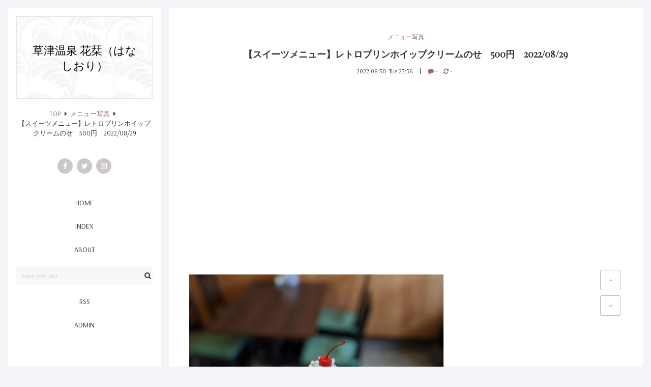

--- FILE ---
content_type: text/html; charset=utf-8
request_url: https://hanashiori2017.jp/blog-entry-5840.html
body_size: 16112
content:
<!DOCTYPE html>
<html lang="ja">
<head prefix="og: http://ogp.me/ns# fb: http://ogp.me/ns/fb# article: http://ogp.me/ns/article#">
  <meta charset="utf-8">
  <!--[if IE]><meta http-equiv="X-UA-Compatible" content="IE=edge"><![endif]-->
  <meta name="viewport" content="width=device-width, initial-scale=1.0, user-scalable=yes">
  <meta name="format-detection" content="telephone=no">
  <meta name="apple-mobile-web-app-capable" content="yes">
  <meta name="author" content="花栞（はなしおり）">
  <meta property="fb:app_id" content="290292324472569">
      <title>【スイーツメニュー】レトロプリンホイップクリームのせ　500円　2022/08/29 - メニュー写真</title>
  <meta name="description" content="・レトロプリンホイップクリームのせ500円アイスクリームのせは100円増しとなります&nbsp;&nbsp;昨日もプリン出まくりで&nbsp;急いで仕込みをしました🍮&nbsp;&nbsp;今日も開店から忙しかったです&nbsp;&nbsp;涼しくて肌寒いくらいだし&nbsp;いよいよ今年の夏も終わりですかね🎐&nbsp;&nbsp;今年の夏も沢山のお客様に来店して頂き大忙しでした🙇‍♂&nbsp;&nbsp;ありがとうございました😊        この投稿をInstagramで見る            ...">
  <link rel="canonical" href="https://hanashiori2017.jp/blog-entry-5840.html">
                
  <link rel="stylesheet" href="https://blog-imgs-107.fc2.com/h/a/n/hanashiori2017/css/4dd62.css" media="all">
  <link rel="stylesheet" href="https://maxcdn.bootstrapcdn.com/font-awesome/4.7.0/css/font-awesome.min.css">
  <link rel="stylesheet" href="https://fonts.googleapis.com/css?family=Arsenal%7CPlayfair+Display">
  <link rel="alternate" type="application/rss+xml" href="https://hanashiori2017.jp/?xml" title="RSS">

    <script>function nw(n,e,a,w){var t=new Date,s=24,c=new Date(n,e-1,a,w);36e5*s>t-c&&document.write('<span class="new">NEW</span>')}</script>
  <meta property="og:type" content="article">
<meta property="og:url" content="https://hanashiori2017.jp/blog-entry-5840.html">
<meta property="og:title" content="【スイーツメニュー】レトロプリンホイップクリームのせ　500円　2022/08/29">
<meta property="og:description" content="・レトロプリンホイップクリームのせ500円アイスクリームのせは100円増しとなります&nbsp;&nbsp;昨日もプリン出まくりで&nbsp;急いで仕込みをしました🍮&nbsp;&nbsp;今日も開店から忙しかったです&nbsp;&nbsp;涼しくて肌寒いくらいだし&nbsp;いよいよ今年の夏も終わりですかね🎐&nbsp;&nbsp;今年の夏も沢山のお客様に来店して頂き大忙しでした🙇‍♂&nbsp;&nbsp;ありがとうございました😊        この投稿をInstagramで見る            ...">
<meta property="og:image" content="https://blog-imgs-148.fc2.com/h/a/n/hanashiori2017/20220830235228a53.jpg">
</head>

<body>
<!-- アクセス解析はここから -->

<!-- ここの間 -->
  <div class="mobile-toggle" aria-hidden="true">
    <span></span>
    <span></span>
    <span></span>
  </div>

  <div id="wrapper">
    <div id="main-container" class="cf">
      <!-- ヘッダーここから -->
      <header id="header-banner">
        <div id="blog-name-container" class="cf">
          <div id="blog-title">
            <a href="https://hanashiori2017.jp/">草津温泉 花栞（はなしおり）</a>
          </div>
                    <!-- パンくずリスト -->
                    <ol id="breadcrumbs">
            <li><a href="https://hanashiori2017.jp/" title="TOPページへ">TOP</a><i class="fa fa-caret-right" aria-hidden="true"></i>
            <li><a href="/blog-category-25.html">メニュー写真</a><i class="fa fa-caret-right" aria-hidden="true"></i>
            <li>【スイーツメニュー】レトロプリンホイップクリームのせ　500円　2022/08/29          </ol>
                                                                                <!-- パンくずリストここまで -->
        </div>
        <!-- ヘッダーSNSここから -->
        <ul id="header-sns-ul">
          <li><a href="https://www.facebook.com/hanashiori2017/" target="_blank" class="c-facebook"><i class="fa fa-facebook" aria-hidden="true"></i></a><!-- 注)リンク不要な方この一行削除 リンクする方は#を消去してアドレス入力 -->
          <li><a href="https://twitter.com/hanashiori2017" target="_blank" class="c-twitter"><i class="fa fa-twitter" aria-hidden="true"></i></a>
          <li><a href="https://www.instagram.com/hanashiori2017/" target="_blank" class="c-instagram"><i class="fa fa-instagram" aria-hidden="true"></i></a>
          
        </ul>
        <!-- ヘッダーSNSここまで -->
        <!-- グローバルナビゲーションここから -->
        <nav>
          <div class="mobile-menu"><span>MENU</span></div>
          <ul id="navigation-ul">
            <li><a href="https://hanashiori2017.jp/">HOME</a>
            <li><a href="https://hanashiori2017.jp/archives.html">INDEX</a>
            <li><a href="#">ABOUT</a><!-- 注)予備リンク不要の方ここから削除 -->
            <li id="site-search">
              <form action="https://hanashiori2017.jp/blog-entry-5840.html" method="get">
                <input id="site-search-input" type="search" name="q" placeholder="Enter your text" value="">
              </form>
            <!-- <li class="pc-hide"><a href="https://hanashiori2017.jp/?sp">MOBILE</a>注)スマホ版誘導ボタン必要な方コメント削除 -->
            <li class="sp-hide"><a href="https://hanashiori2017.jp/?xml" target="_blank">RSS</a>
            <li><a href="https://admin.blog.fc2.com/control.php">ADMIN</a>
          </ul>
        </nav>
        <!-- グローバルナビゲーションここまで -->
      </header>
      <!-- ヘッダーここまで -->
      <main id="primary">
        <div id="main">
          <div id="main-fit-wrapper">

            <!-- トップページここから -->
                        <!-- トップページここまで -->

            <!-- 個別記事ここから -->
                        <article class="main-body">
              <header id="entry-header">
                <div class="entry-category">
                  <a href="/blog-category-25.html">メニュー写真</a>
                </div>
                <h1 id="entry-title">
                  【スイーツメニュー】レトロプリンホイップクリームのせ　500円　2022/08/29                  <script>nw('2022','08','30','23')</script>
                </h1>
                <time id="entry-datetime" datetime="2022-08-30T23:56:59+09:00">
                  2022&nbsp;08&nbsp;30&nbsp;&nbsp;Tue&nbsp;23:56                </time>
                <ul id="entry-cm-and-tb-ul">
                  <li><a href="#community"><i class="fa fa-comment" aria-hidden="true"></i>&nbsp;-</a>
                  <li><a href="#trackback"><i class="fa fa-refresh" aria-hidden="true"></i>&nbsp;-</a>
                </ul>
              </header>
              <div id="inner-contents">
                <div><br></div><script async="" src="//pagead2.googlesyndication.com/pagead/js/adsbygoogle.js"></script>
<!-- 花栞記事下 -->
<ins class="adsbygoogle" style="display:block" data-ad-client="ca-pub-3948067580726825" data-ad-slot="7458633683" data-ad-format="auto"></ins>
<script>
(adsbygoogle = window.adsbygoogle || []).push({});
</script><div><br></div><div><br></div><div><a href="https://hanashiori2017.jp/img/20220830235228a53.jpg/" target="_blank"><img src="https://blog-imgs-148.fc2.com/h/a/n/hanashiori2017/20220830235228a53s.jpg" alt="20220829草津温泉カフェ花栞（はなしおり）レトロプリンホイップクリームのせ" border="0"></a><br></div><div><br></div><div>・レトロプリンホイップクリームのせ</div><div>500円</div><div><br></div><div>アイスクリームのせは100円増しとなります&nbsp;&nbsp;</div><div><br></div><div>昨日もプリン出まくりで&nbsp;</div><div>急いで仕込みをしました🍮&nbsp;&nbsp;</div><div><br></div><div>今日も開店から忙しかったです&nbsp;&nbsp;</div><div><br></div><div>涼しくて肌寒いくらいだし&nbsp;</div><div>いよいよ今年の夏も終わりですかね🎐&nbsp;&nbsp;</div><div><br></div><div>今年の夏も沢山のお客様に来店して頂き大忙しでした🙇‍♂&nbsp;&nbsp;</div><div><br></div><div>ありがとうございました😊<br></div><div><br></div><div><hr id="null"><br></div><div><blockquote class="instagram-media" data-instgrm-captioned="" data-instgrm-permalink="https://www.instagram.com/p/Ch1nLFlvd7p/?utm_source=ig_embed&amp;utm_campaign=loading" data-instgrm-version="14" style=" background:#FFF; border:0; border-radius:3px; box-shadow:0 0 1px 0 rgba(0,0,0,0.5),0 1px 10px 0 rgba(0,0,0,0.15); margin: 1px; max-width:540px; min-width:326px; padding:0; width:99.375%; width:-webkit-calc(100% - 2px); width:calc(100% - 2px);"><div style="padding:16px;"> <a href="https://www.instagram.com/p/Ch1nLFlvd7p/?utm_source=ig_embed&amp;utm_campaign=loading" style=" background:#FFFFFF; line-height:0; padding:0 0; text-align:center; text-decoration:none; width:100%;" target="_blank"> <div style=" display: flex; flex-direction: row; align-items: center;"> <div style="background-color: #F4F4F4; border-radius: 50%; flex-grow: 0; height: 40px; margin-right: 14px; width: 40px;"></div> <div style="display: flex; flex-direction: column; flex-grow: 1; justify-content: center;"> <div style=" background-color: #F4F4F4; border-radius: 4px; flex-grow: 0; height: 14px; margin-bottom: 6px; width: 100px;"></div> <div style=" background-color: #F4F4F4; border-radius: 4px; flex-grow: 0; height: 14px; width: 60px;"></div></div></div><div style="padding: 19% 0;"></div> <div style="display:block; height:50px; margin:0 auto 12px; width:50px;"><svg width="50px" height="50px" viewBox="0 0 60 60" version="1.1" xmlns="https://www.w3.org/2000/svg" xmlns:xlink="https://www.w3.org/1999/xlink"><g stroke="none" stroke-width="1" fill="none" fill-rule="evenodd"><g transform="translate(-511.000000, -20.000000)" fill="#000000"><g><path d="M556.869,30.41 C554.814,30.41 553.148,32.076 553.148,34.131 C553.148,36.186 554.814,37.852 556.869,37.852 C558.924,37.852 560.59,36.186 560.59,34.131 C560.59,32.076 558.924,30.41 556.869,30.41 M541,60.657 C535.114,60.657 530.342,55.887 530.342,50 C530.342,44.114 535.114,39.342 541,39.342 C546.887,39.342 551.658,44.114 551.658,50 C551.658,55.887 546.887,60.657 541,60.657 M541,33.886 C532.1,33.886 524.886,41.1 524.886,50 C524.886,58.899 532.1,66.113 541,66.113 C549.9,66.113 557.115,58.899 557.115,50 C557.115,41.1 549.9,33.886 541,33.886 M565.378,62.101 C565.244,65.022 564.756,66.606 564.346,67.663 C563.803,69.06 563.154,70.057 562.106,71.106 C561.058,72.155 560.06,72.803 558.662,73.347 C557.607,73.757 556.021,74.244 553.102,74.378 C549.944,74.521 548.997,74.552 541,74.552 C533.003,74.552 532.056,74.521 528.898,74.378 C525.979,74.244 524.393,73.757 523.338,73.347 C521.94,72.803 520.942,72.155 519.894,71.106 C518.846,70.057 518.197,69.06 517.654,67.663 C517.244,66.606 516.755,65.022 516.623,62.101 C516.479,58.943 516.448,57.996 516.448,50 C516.448,42.003 516.479,41.056 516.623,37.899 C516.755,34.978 517.244,33.391 517.654,32.338 C518.197,30.938 518.846,29.942 519.894,28.894 C520.942,27.846 521.94,27.196 523.338,26.654 C524.393,26.244 525.979,25.756 528.898,25.623 C532.057,25.479 533.004,25.448 541,25.448 C548.997,25.448 549.943,25.479 553.102,25.623 C556.021,25.756 557.607,26.244 558.662,26.654 C560.06,27.196 561.058,27.846 562.106,28.894 C563.154,29.942 563.803,30.938 564.346,32.338 C564.756,33.391 565.244,34.978 565.378,37.899 C565.522,41.056 565.552,42.003 565.552,50 C565.552,57.996 565.522,58.943 565.378,62.101 M570.82,37.631 C570.674,34.438 570.167,32.258 569.425,30.349 C568.659,28.377 567.633,26.702 565.965,25.035 C564.297,23.368 562.623,22.342 560.652,21.575 C558.743,20.834 556.562,20.326 553.369,20.18 C550.169,20.033 549.148,20 541,20 C532.853,20 531.831,20.033 528.631,20.18 C525.438,20.326 523.257,20.834 521.349,21.575 C519.376,22.342 517.703,23.368 516.035,25.035 C514.368,26.702 513.342,28.377 512.574,30.349 C511.834,32.258 511.326,34.438 511.181,37.631 C511.035,40.831 511,41.851 511,50 C511,58.147 511.035,59.17 511.181,62.369 C511.326,65.562 511.834,67.743 512.574,69.651 C513.342,71.625 514.368,73.296 516.035,74.965 C517.703,76.634 519.376,77.658 521.349,78.425 C523.257,79.167 525.438,79.673 528.631,79.82 C531.831,79.965 532.853,80.001 541,80.001 C549.148,80.001 550.169,79.965 553.369,79.82 C556.562,79.673 558.743,79.167 560.652,78.425 C562.623,77.658 564.297,76.634 565.965,74.965 C567.633,73.296 568.659,71.625 569.425,69.651 C570.167,67.743 570.674,65.562 570.82,62.369 C570.966,59.17 571,58.147 571,50 C571,41.851 570.966,40.831 570.82,37.631"></path></g></g></g></svg></div><div style="padding-top: 8px;"> <div style=" color:#3897f0; font-family:Arial,sans-serif; font-size:14px; font-style:normal; font-weight:550; line-height:18px;">この投稿をInstagramで見る</div></div><div style="padding: 12.5% 0;"></div> <div style="display: flex; flex-direction: row; margin-bottom: 14px; align-items: center;"><div> <div style="background-color: #F4F4F4; border-radius: 50%; height: 12.5px; width: 12.5px; transform: translateX(0px) translateY(7px);"></div> <div style="background-color: #F4F4F4; height: 12.5px; transform: rotate(-45deg) translateX(3px) translateY(1px); width: 12.5px; flex-grow: 0; margin-right: 14px; margin-left: 2px;"></div> <div style="background-color: #F4F4F4; border-radius: 50%; height: 12.5px; width: 12.5px; transform: translateX(9px) translateY(-18px);"></div></div><div style="margin-left: 8px;"> <div style=" background-color: #F4F4F4; border-radius: 50%; flex-grow: 0; height: 20px; width: 20px;"></div> <div style=" width: 0; height: 0; border-top: 2px solid transparent; border-left: 6px solid #f4f4f4; border-bottom: 2px solid transparent; transform: translateX(16px) translateY(-4px) rotate(30deg)"></div></div><div style="margin-left: auto;"> <div style=" width: 0px; border-top: 8px solid #F4F4F4; border-right: 8px solid transparent; transform: translateY(16px);"></div> <div style=" background-color: #F4F4F4; flex-grow: 0; height: 12px; width: 16px; transform: translateY(-4px);"></div> <div style=" width: 0; height: 0; border-top: 8px solid #F4F4F4; border-left: 8px solid transparent; transform: translateY(-4px) translateX(8px);"></div></div></div> <div style="display: flex; flex-direction: column; flex-grow: 1; justify-content: center; margin-bottom: 24px;"> <div style=" background-color: #F4F4F4; border-radius: 4px; flex-grow: 0; height: 14px; margin-bottom: 6px; width: 224px;"></div> <div style=" background-color: #F4F4F4; border-radius: 4px; flex-grow: 0; height: 14px; width: 144px;"></div></div></a><p style=" color:#c9c8cd; font-family:Arial,sans-serif; font-size:14px; line-height:17px; margin-bottom:0; margin-top:8px; overflow:hidden; padding:8px 0 7px; text-align:center; text-overflow:ellipsis; white-space:nowrap;"><a href="https://www.instagram.com/p/Ch1nLFlvd7p/?utm_source=ig_embed&amp;utm_campaign=loading" style=" color:#c9c8cd; font-family:Arial,sans-serif; font-size:14px; font-style:normal; font-weight:normal; line-height:17px; text-decoration:none;" target="_blank">草津温泉　花栞（はなしおり）(@hanashiori2017)がシェアした投稿</a></p></div></blockquote> <script async="" src="//www.instagram.com/embed.js"></script></div><div><br></div><div><hr id="null"></div><div><br></div><div>花栞（はなしおり）<br></div><div><div>377-1711　群馬県吾妻郡草津町草津454-43</div></div><div><div><div>0279-88-9105</div><div>営業時間　10:00～18:00（17:30ラストオーダー）</div><div>定休日　水曜日、第4火曜日</div><div>宿泊予約　<a href="https://hanashiori2017.rwiths.net/r-withs/tfs0010a.do" title="https://hanashiori2017.rwiths.net/r-withs/tfs0010a.do" target="_blank"><a href="https://hanashiori2017.rwiths.net/r-withs/tfs0010a.do" target="_blank">https://hanashiori2017.rwiths.net/r-withs/tfs0010a.do</a></a></div><div>ホームページ　<a href="http://hanashiori2017.jp/" title="http://hanashiori2017.jp/" target="_blank"><a href="http://hanashiori2017.jp/" target="_blank">http://hanashiori2017.jp/</a></a></div><div>インスタグラム　<a href="https://www.instagram.com/hanashiori2017/" title="https://www.instagram.com/hanashiori2017/" target="_blank"><a href="https://www.instagram.com/hanashiori2017/" target="_blank">https://www.instagram.com/hanashiori2017/</a></a></div><div>フェイスブックページ　<a href="https://www.facebook.com/hanashiori2017/" title="https://www.facebook.com/hanashiori2017/" target="_blank"><a href="https://www.facebook.com/hanashiori2017/" target="_blank">https://www.facebook.com/hanashiori2017/</a></a></div><div><br></div><div><iframe src="https://www.google.com/maps/embed?pb=!1m18!1m12!1m3!1d3202.276020534136!2d138.59006531458812!3d36.619742085538!2m3!1f0!2f0!3f0!3m2!1i1024!2i768!4f13.1!3m3!1m2!1s0x601de7acb4737121%3A0xff92d9c150ca7015!2z6Iqx5qCe77yI44Gv44Gq44GX44GK44KK77yJ!5e0!3m2!1sja!2sjp!4v1534487850027" width="600" height="450" frameborder="0" style="border:0" allowfullscreen=""></iframe></div><div><br></div><div><hr id="null"><br></div></div><script async="" src="//pagead2.googlesyndication.com/pagead/js/adsbygoogle.js"></script>
<!-- 花栞記事下 -->
<ins class="adsbygoogle" style="display:block" data-ad-client="ca-pub-3948067580726825" data-ad-slot="7458633683" data-ad-format="auto"></ins>
<script>
(adsbygoogle = window.adsbygoogle || []).push({});
</script><div><br></div></div><div class="fc2_footer" style="text-align:left;vertical-align:middle;height:auto;">

<div class="fc2button-twitter" style="vertical-align:top;border:none;margin-right:2px;display:inline-block;*display:inline;">
<a href="https://twitter.com/share" class="twitter-share-button" data-url="https://hanashiori2017.jp/blog-entry-5840.html" data-text="【スイーツメニュー】レトロプリンホイップクリームのせ　500円　2022/08/29" data-size="" data-lang="ja">Tweet</a>
<script type="text/javascript" charset="utf-8" src="https://platform.twitter.com/widgets.js"></script>
</div><div class="fc2button-facebook" style="vertical-align:top;border:none;display:inline-block;*display:inline;*margin-right:5px;">
<iframe src="https://www.facebook.com/plugins/like.php?href=https%3A%2F%2Fhanashiori2017.jp%2Fblog-entry-5840.html&amp;layout=button_count&amp;width=180&amp;share=1&amp;action=like&amp;height=21&amp;locale=ja_JP&amp;appId=" width="180" height="21" style="border:none; overflow:hidden;" scrolling="no" frameborder="0" allowfullscreen="true" allow="autoplay; clipboard-write; encrypted-media; picture-in-picture; web-share"></iframe>
</div>
<div class="fc2button-line" style="vertical-align:top;border:none;margin-right:1em;display:none;">
<div class="line-it-button" data-lang="ja" data-type="share-a" data-url="https://hanashiori2017.jp/blog-entry-5840.html" style="display: none;"></div>
<script src="https://d.line-scdn.net/r/web/social-plugin/js/thirdparty/loader.min.js" async="async" defer="defer"></script>
</div>
</div>


<script type="text/javascript">
(function(d){
var link = d.getElementById("fc2relate_entry_thumbnail_css");
if (!link) {
var elm = d.createElement("link");
elm.href = "//static.fc2.com/css/blog/view/blogpc_relate_entry_thumbnail.css?160607a5";
elm.rel = "stylesheet";
elm.id = "fc2relate_entry_thumbnail_css";
var s0 = document.getElementsByTagName('link')[0];
s0.parentNode.insertBefore(elm, s0);
/*
var head = d.getElementsByTagNames("head");
head[0].appendChild(elm);
*/
}
})(document);
</script>

<dl id="fc2relate_entry_thumbnail_area" class="relate_dl fc2relate_entry_thumbnail_on">
	<dt class="relate_dt">関連記事</dt>
	<dd class="relate_dd">
		<ul class="relate_ul">
												<li class="relate_li">

						<span class="relate_entry_thumbnail">
							<a href="/blog-entry-7986.html">
																	<img src="https://blogthumbnail.fc2.com/r72/170/h/a/n/hanashiori2017/202601252220166b2.jpg" />															</a>
						</span>

						<span class="relate_entry_title">
							<a href="/blog-entry-7986.html" class="relate_entry_title_text">
								【フードメニュー】焼きチーズステーキ丼　1000円　2026/01/25							</a>
													</span>
					</li>
																<li class="relate_li">

						<span class="relate_entry_thumbnail">
							<a href="/blog-entry-7983.html">
																	<img src="https://blogthumbnail.fc2.com/r72/170/h/a/n/hanashiori2017/202601202217272a5.jpg" />															</a>
						</span>

						<span class="relate_entry_title">
							<a href="/blog-entry-7983.html" class="relate_entry_title_text">
								【フードメニュー】パングラタン　1000円							</a>
													</span>
					</li>
																<li class="relate_li">

						<span class="relate_entry_thumbnail">
							<a href="/blog-entry-7980.html">
																	<img src="https://blogthumbnail.fc2.com/r72/170/h/a/n/hanashiori2017/20260117200621352.jpg" />															</a>
						</span>

						<span class="relate_entry_title">
							<a href="/blog-entry-7980.html" class="relate_entry_title_text">
								【スイーツ・ドリンクメニュー】チョコバナナパフェ、レトロプリンアイスのせ　各600円、ブレンドコーヒー　400円　2026/01/16							</a>
													</span>
					</li>
																<li class="relate_li">

						<span class="relate_entry_thumbnail">
							<a href="/blog-entry-7975.html">
																	<img src="https://blogthumbnail.fc2.com/r72/170/h/a/n/hanashiori2017/2026011319283357c.jpg" />															</a>
						</span>

						<span class="relate_entry_title">
							<a href="/blog-entry-7975.html" class="relate_entry_title_text">
								【スイーツ・ドリンクメニュー】チョコバナナパフェ　600円、カフェオレ　400円　2026/01/13							</a>
													</span>
					</li>
																<li class="relate_li">

						<span class="relate_entry_thumbnail">
							<a href="/blog-entry-7974.html">
																	<img src="https://blogthumbnail.fc2.com/r72/170/h/a/n/hanashiori2017/202601111654088b6.jpg" />															</a>
						</span>

						<span class="relate_entry_title">
							<a href="/blog-entry-7974.html" class="relate_entry_title_text">
								【スイーツ・ドリンクメニュー】レトロプリンホイップのせ　600円、ホットチョコレート　500円　2026/01/11							</a>
													</span>
					</li>
																<li class="relate_li">

						<span class="relate_entry_thumbnail">
							<a href="/blog-entry-7972.html">
																	<img src="https://blogthumbnail.fc2.com/r72/170/h/a/n/hanashiori2017/202601082203187cf.jpg" />															</a>
						</span>

						<span class="relate_entry_title">
							<a href="/blog-entry-7972.html" class="relate_entry_title_text">
								【フードメニュー】特製焼きカレー　800円　2026/01/08							</a>
													</span>
					</li>
																<li class="relate_li">

						<span class="relate_entry_thumbnail">
							<a href="/blog-entry-7968.html">
																	<img src="https://blogthumbnail.fc2.com/r72/170/h/a/n/hanashiori2017/20260105210727373.jpg" />															</a>
						</span>

						<span class="relate_entry_title">
							<a href="/blog-entry-7968.html" class="relate_entry_title_text">
								【スイーツメニュー】レトロプリンホイップのせ、レトロプリンアイスのせ　各600円　2026/01/05							</a>
													</span>
					</li>
																<li class="relate_li">

						<span class="relate_entry_thumbnail">
							<a href="/blog-entry-7961.html">
																	<img src="https://blogthumbnail.fc2.com/r72/170/h/a/n/hanashiori2017/20251230215417298.jpg" />															</a>
						</span>

						<span class="relate_entry_title">
							<a href="/blog-entry-7961.html" class="relate_entry_title_text">
								【ドリンクメニュー】ウインナーコーヒー　500円、ブレンドコーヒー　400円　2025/12/30							</a>
													</span>
					</li>
																<li class="relate_li">

						<span class="relate_entry_thumbnail">
							<a href="/blog-entry-7956.html">
																	<img src="https://blogthumbnail.fc2.com/r72/170/h/a/n/hanashiori2017/20251228215227649.jpg" />															</a>
						</span>

						<span class="relate_entry_title">
							<a href="/blog-entry-7956.html" class="relate_entry_title_text">
								【スイーツ・ドリンクメニュー】レトロプリンアイスのせ　600円、ウインナーコーヒー　500円　2025/12/28							</a>
													</span>
					</li>
																<li class="relate_li">

						<span class="relate_entry_thumbnail">
							<a href="/blog-entry-7954.html">
																	<img src="https://blogthumbnail.fc2.com/r72/170/h/a/n/hanashiori2017/202512262130054b6.jpg" />															</a>
						</span>

						<span class="relate_entry_title">
							<a href="/blog-entry-7954.html" class="relate_entry_title_text">
								【フードメニュー】特製焼きカレーハンバーグのせ　2025/12/26							</a>
													</span>
					</li>
							
		</ul>
	</dd>
</dl>

                                                <div id="entry-tags">
                  <a href="https://hanashiori2017.jp/?tag=%E3%83%AC%E3%83%88%E3%83%AD%E3%83%97%E3%83%AA%E3%83%B3">レトロプリン</a><a href="https://hanashiori2017.jp/?tag=%E3%83%97%E3%83%AA%E3%83%B3">プリン</a><a href="https://hanashiori2017.jp/?tag=%E3%82%B9%E3%82%A4%E3%83%BC%E3%83%84%E3%83%A1%E3%83%8B%E3%83%A5%E3%83%BC">スイーツメニュー</a><a href="https://hanashiori2017.jp/?tag=%E3%82%B9%E3%82%A4%E3%83%BC%E3%83%84">スイーツ</a><a href="https://hanashiori2017.jp/?tag=%E8%8D%89%E6%B4%A5%E6%B8%A9%E6%B3%89">草津温泉</a><a href="https://hanashiori2017.jp/?tag=%E5%86%99%E7%9C%9F">写真</a><a href="https://hanashiori2017.jp/?tag=%E8%8A%B1%E6%A0%9E">花栞</a><a href="https://hanashiori2017.jp/?tag=%E3%82%AB%E3%83%95%E3%82%A7">カフェ</a>                </div>
                              </div>
              <footer id="entry-footer">
                <ul id="footer-sns-ul">
                  <li><a class="c-facebook" href="https://www.facebook.com/sharer.php?u=https://hanashiori2017.jp/blog-entry-5840.html&amp;t=%E3%80%90%E3%82%B9%E3%82%A4%E3%83%BC%E3%83%84%E3%83%A1%E3%83%8B%E3%83%A5%E3%83%BC%E3%80%91%E3%83%AC%E3%83%88%E3%83%AD%E3%83%97%E3%83%AA%E3%83%B3%E3%83%9B%E3%82%A4%E3%83%83%E3%83%97%E3%82%AF%E3%83%AA%E3%83%BC%E3%83%A0%E3%81%AE%E3%81%9B%E3%80%80500%E5%86%86%E3%80%802022%2F08%2F29" target="_blank" title="Share on Facebook"><i class="fa fa-facebook" aria-hidden="true"></i></a>
                  <li><a class="c-twitter" href="https://twitter.com/intent/tweet?url=https://hanashiori2017.jp/blog-entry-5840.html&amp;text=%E3%80%90%E3%82%B9%E3%82%A4%E3%83%BC%E3%83%84%E3%83%A1%E3%83%8B%E3%83%A5%E3%83%BC%E3%80%91%E3%83%AC%E3%83%88%E3%83%AD%E3%83%97%E3%83%AA%E3%83%B3%E3%83%9B%E3%82%A4%E3%83%83%E3%83%97%E3%82%AF%E3%83%AA%E3%83%BC%E3%83%A0%E3%81%AE%E3%81%9B%E3%80%80500%E5%86%86%E3%80%802022%2F08%2F29" target="_blank" title="Tweet on Twitter"><i class="fa fa-twitter" aria-hidden="true"></i></a>
                  <li><a class="c-pinterest" href="https://www.pinterest.com/pin/create/button/?url=https://hanashiori2017.jp/blog-entry-5840.html&amp;media=https://blog-imgs-148.fc2.com/h/a/n/hanashiori2017/20220830235228a53.jpg&amp;description=%E3%80%90%E3%82%B9%E3%82%A4%E3%83%BC%E3%83%84%E3%83%A1%E3%83%8B%E3%83%A5%E3%83%BC%E3%80%91%E3%83%AC%E3%83%88%E3%83%AD%E3%83%97%E3%83%AA%E3%83%B3%E3%83%9B%E3%82%A4%E3%83%83%E3%83%97%E3%82%AF%E3%83%AA%E3%83%BC%E3%83%A0%E3%81%AE%E3%81%9B%E3%80%80500%E5%86%86%E3%80%802022%2F08%2F29" target="_blank" title="Pin it on Pinterest"><i class="fa fa-pinterest-p" aria-hidden="true"></i></a>
                  <li><a class="c-google-plus" href="https://plus.google.com/share?url=https://hanashiori2017.jp/blog-entry-5840.html" target="_blank" title="Share on Google&#043;"><i class="fa fa-google-plus" aria-hidden="true"></i></a>
                  <li><a class="c-pencil" href="https://admin.blog.fc2.com/control.php?mode=editor&amp;process=load&amp;eno=5840" title="Only for admin"><i class="fa fa-pencil" aria-hidden="true"></i></a>
                </ul>
              </footer>
            </article>                        <!-- 個別記事ここまで -->

            <!-- コメント関連ここから -->
                        <!-- コメント関連ここまで -->

            <!-- トラックバック -->
                        <!-- トラックバックここまで -->

            <!-- コメント編集 -->
                        <!-- コメント編集ここまで -->

            <!-- 全記事リストここから -->
                        <!-- 全記事リストここまで -->

            <!-- 検索結果ここから -->
                        <!-- 検索結果ここまで -->

            <!-- 汎用ページナビここから -->
                        <!-- 汎用ページナビここまで -->

            <!-- 個別記事用ページナビここから -->
                        <ul class="posted-pager">
              <li class="prev-entry">
                                <a href="https://hanashiori2017.jp/blog-entry-5841.html" class="prev-a" rel="nofollow">
                  <div class="preventry-text"><i class="fa fa-caret-left" aria-hidden="true"></i>Prev entry</div>
                  <div class="preventry-title">元保護犬（元収容犬）仕事が終わったか確認に来るアート　2022/08/29</div>
                </a>
                              <li class="next-entry">
                                <a href="https://hanashiori2017.jp/blog-entry-5839.html" class="next-a">
                  <div class="nextentry-text">Next entry<i class="fa fa-caret-right" aria-hidden="true"></i></div>
                  <div class="nextentry-title">散歩帰りに足を拭かれてイライラする元保護犬・ポメラニアンのアート　2022/08/28</div>
                </a>
                            </ul>
                        <!-- 個別記事用ページナビここまで -->

            <!-- 全記事リスト用ページナビここから -->
                        <!-- 全記事リスト用ページナビここまで -->

          </div>
        </div>
      </main>

      <aside id="secondary">
        <div id="aside-container">
          <div id="fit-wrapper">
            
            <section class="side-menu">
              <h4>サイト内検索</h4>
                            <div class="sidebar-style"><div class="plugin-freearea" style="text-align:left">
  <script>
  (function() {
    var cx = '008780103807699098713:ijckyoq8fwy';
    var gcse = document.createElement('script');
    gcse.type = 'text/javascript';
    gcse.async = true;
    gcse.src = 'https://cse.google.com/cse.js?cx=' + cx;
    var s = document.getElementsByTagName('script')[0];
    s.parentNode.insertBefore(gcse, s);
  })();
</script>
<gcse:search></gcse:search>
</div></div>
                          </section>
            
            <section class="side-menu">
              <h4>カテゴリ</h4>
                            <div class="sidebar-style"><div>
<div style="text-align:left">
<a href="https://hanashiori2017.jp/blog-category-45.html" title="● おしらせ">● おしらせ (37)</a>
</div><div style="text-align:left">
<a href="https://hanashiori2017.jp/blog-category-0.html" title="● インフォメーション">● インフォメーション (1986)</a>
</div><div style="text-align:left">
┣<a href="https://hanashiori2017.jp/blog-category-18.html" title="アクセス、店舗情報、店内外写真">アクセス、店舗情報、店内外写真 (1)</a>
</div><div style="text-align:left">
┣<a href="https://hanashiori2017.jp/blog-category-17.html" title="メニュー">メニュー (1)</a>
</div><div style="text-align:left">
┗<a href="https://hanashiori2017.jp/blog-category-19.html" title="宿泊について">宿泊について (0)</a>
</div><div style="text-align:left">
<a href="https://hanashiori2017.jp/blog-category-26.html" title="● 民泊花栞の日々">● 民泊花栞の日々 (148)</a>
</div><div style="text-align:left">
┣<a href="https://hanashiori2017.jp/blog-category-27.html" title="部屋写真">部屋写真 (20)</a>
</div><div style="text-align:left">
┣<a href="https://hanashiori2017.jp/blog-category-31.html" title="宿泊のお客様限定朝食">宿泊のお客様限定朝食 (87)</a>
</div><div style="text-align:left">
┗<a href="https://hanashiori2017.jp/blog-category-34.html" title="宿泊予約あれこれ">宿泊予約あれこれ (14)</a>
</div><div style="text-align:left">
<a href="https://hanashiori2017.jp/blog-category-28.html" title="● カフェ花栞の日々">● カフェ花栞の日々 (1542)</a>
</div><div style="text-align:left">
┣<a href="https://hanashiori2017.jp/blog-category-25.html" title="メニュー写真">メニュー写真 (1349)</a>
</div><div style="text-align:left">
┗<a href="https://hanashiori2017.jp/blog-category-38.html" title="店内外写真">店内外写真 (138)</a>
</div><div style="text-align:left">
<a href="https://hanashiori2017.jp/blog-category-136.html" title="● 仕込み">● 仕込み (189)</a>
</div><div style="text-align:left">
<a href="https://hanashiori2017.jp/blog-category-32.html" title="● お客様との写真">● お客様との写真 (30)</a>
</div><div style="text-align:left">
<a href="https://hanashiori2017.jp/blog-category-158.html" title="● メディア情報">● メディア情報 (21)</a>
</div><div style="text-align:left">
<a href="https://hanashiori2017.jp/blog-category-22.html" title="● 花栞で使用しているもの">● 花栞で使用しているもの (159)</a>
</div><div style="text-align:left">
<a href="https://hanashiori2017.jp/blog-category-48.html" title="● DIY">● DIY (29)</a>
</div><div style="text-align:left">
<a href="https://hanashiori2017.jp/blog-category-35.html" title="● お客様の声">● お客様の声 (81)</a>
</div><div style="text-align:left">
<a href="https://hanashiori2017.jp/blog-category-150.html" title="● お客様のSNS投稿">● お客様のSNS投稿 (88)</a>
</div><div style="text-align:left">
<a href="https://hanashiori2017.jp/blog-category-2.html" title="● 日記">● 日記 (302)</a>
</div><div style="text-align:left">
<a href="https://hanashiori2017.jp/blog-category-15.html" title="● 草津温泉の店">● 草津温泉の店 (230)</a>
</div><div style="text-align:left">
<a href="https://hanashiori2017.jp/blog-category-51.html" title="● 草津温泉の観光名所">● 草津温泉の観光名所 (120)</a>
</div><div style="text-align:left">
<a href="https://hanashiori2017.jp/blog-category-33.html" title="● 草津温泉情報">● 草津温泉情報 (351)</a>
</div><div style="text-align:left">
<a href="https://hanashiori2017.jp/blog-category-151.html" title="● 草津温泉求人情報">● 草津温泉求人情報 (30)</a>
</div><div style="text-align:left">
<a href="https://hanashiori2017.jp/blog-category-135.html" title="● 草津温泉以外のお店">● 草津温泉以外のお店 (8)</a>
</div><div style="text-align:left">
<a href="https://hanashiori2017.jp/blog-category-134.html" title="● 草津温泉近くの観光名所">● 草津温泉近くの観光名所 (102)</a>
</div><div style="text-align:left">
<a href="https://hanashiori2017.jp/blog-category-36.html" title="● 食べたもの">● 食べたもの (216)</a>
</div><div style="text-align:left">
<a href="https://hanashiori2017.jp/blog-category-165.html" title="● 買ったもの">● 買ったもの (7)</a>
</div><div style="text-align:left">
<a href="https://hanashiori2017.jp/blog-category-20.html" title="● ガーデニング">● ガーデニング (26)</a>
</div><div style="text-align:left">
<a href="https://hanashiori2017.jp/blog-category-159.html" title="● 身体組成値">● 身体組成値 (7)</a>
</div><div style="text-align:left">
<a href="https://hanashiori2017.jp/blog-category-131.html" title="● 客室増室計画">● 客室増室計画 (84)</a>
</div><div style="text-align:left">
<a href="https://hanashiori2017.jp/blog-category-1.html" title="● 開業準備">● 開業準備 (63)</a>
</div><div style="text-align:left">
┣<a href="https://hanashiori2017.jp/blog-category-21.html" title="メニュー試作">メニュー試作 (4)</a>
</div><div style="text-align:left">
┣<a href="https://hanashiori2017.jp/blog-category-7.html" title="DIY">DIY (43)</a>
</div><div style="text-align:left">
┣<a href="https://hanashiori2017.jp/blog-category-8.html" title="お役所">お役所 (9)</a>
</div><div style="text-align:left">
┗<a href="https://hanashiori2017.jp/blog-category-9.html" title="リフォーム">リフォーム (6)</a>
</div><div style="text-align:left">
<a href="https://hanashiori2017.jp/blog-category-4.html" title="● 群馬県の写真">● 群馬県の写真 (221)</a>
</div><div style="text-align:left">
┣<a href="https://hanashiori2017.jp/blog-category-10.html" title="草津町　春">草津町　春 (11)</a>
</div><div style="text-align:left">
┣<a href="https://hanashiori2017.jp/blog-category-30.html" title="草津町　夏">草津町　夏 (6)</a>
</div><div style="text-align:left">
┣<a href="https://hanashiori2017.jp/blog-category-37.html" title="草津町　秋">草津町　秋 (12)</a>
</div><div style="text-align:left">
┣<a href="https://hanashiori2017.jp/blog-category-50.html" title="草津町　冬">草津町　冬 (3)</a>
</div><div style="text-align:left">
┣<a href="https://hanashiori2017.jp/blog-category-5.html" title="春">春 (73)</a>
</div><div style="text-align:left">
┣<a href="https://hanashiori2017.jp/blog-category-29.html" title="夏">夏 (38)</a>
</div><div style="text-align:left">
┣<a href="https://hanashiori2017.jp/blog-category-44.html" title="秋">秋 (54)</a>
</div><div style="text-align:left">
┗<a href="https://hanashiori2017.jp/blog-category-3.html" title="冬">冬 (24)</a>
</div><div style="text-align:left">
<a href="https://hanashiori2017.jp/blog-category-24.html" title="● 長野県の写真">● 長野県の写真 (142)</a>
</div><div style="text-align:left">
┣<a href="https://hanashiori2017.jp/blog-category-106.html" title="春">春 (29)</a>
</div><div style="text-align:left">
┣<a href="https://hanashiori2017.jp/blog-category-23.html" title="夏">夏 (29)</a>
</div><div style="text-align:left">
┣<a href="https://hanashiori2017.jp/blog-category-39.html" title="秋">秋 (64)</a>
</div><div style="text-align:left">
┗<a href="https://hanashiori2017.jp/blog-category-52.html" title="冬">冬 (20)</a>
</div><div style="text-align:left">
<a href="https://hanashiori2017.jp/blog-category-14.html" title="● 東京都の写真">● 東京都の写真 (12)</a>
</div><div style="text-align:left">
┣<a href="https://hanashiori2017.jp/blog-category-13.html" title="春">春 (4)</a>
</div><div style="text-align:left">
┣<a href="https://hanashiori2017.jp/blog-category-133.html" title="夏">夏 (0)</a>
</div><div style="text-align:left">
┣<a href="https://hanashiori2017.jp/blog-category-132.html" title="秋">秋 (3)</a>
</div><div style="text-align:left">
┗<a href="https://hanashiori2017.jp/blog-category-105.html" title="冬">冬 (5)</a>
</div><div style="text-align:left">
<a href="https://hanashiori2017.jp/blog-category-41.html" title="● 埼玉県の写真">● 埼玉県の写真 (10)</a>
</div><div style="text-align:left">
┣<a href="https://hanashiori2017.jp/blog-category-114.html" title="春">春 (1)</a>
</div><div style="text-align:left">
┣<a href="https://hanashiori2017.jp/blog-category-115.html" title="夏">夏 (0)</a>
</div><div style="text-align:left">
┣<a href="https://hanashiori2017.jp/blog-category-42.html" title="秋">秋 (9)</a>
</div><div style="text-align:left">
┗<a href="https://hanashiori2017.jp/blog-category-118.html" title="冬">冬 (0)</a>
</div><div style="text-align:left">
<a href="https://hanashiori2017.jp/blog-category-46.html" title="● 茨城県の写真">● 茨城県の写真 (1)</a>
</div><div style="text-align:left">
┗<a href="https://hanashiori2017.jp/blog-category-47.html" title="秋">秋 (1)</a>
</div><div style="text-align:left">
<a href="https://hanashiori2017.jp/blog-category-107.html" title="● 山梨県の写真">● 山梨県の写真 (1)</a>
</div><div style="text-align:left">
┣<a href="https://hanashiori2017.jp/blog-category-108.html" title="春">春 (0)</a>
</div><div style="text-align:left">
┣<a href="https://hanashiori2017.jp/blog-category-109.html" title="夏">夏 (0)</a>
</div><div style="text-align:left">
┣<a href="https://hanashiori2017.jp/blog-category-110.html" title="秋">秋 (1)</a>
</div><div style="text-align:left">
┗<a href="https://hanashiori2017.jp/blog-category-111.html" title="冬">冬 (0)</a>
</div><div style="text-align:left">
<a href="https://hanashiori2017.jp/blog-category-112.html" title="● 新潟県の写真">● 新潟県の写真 (3)</a>
</div><div style="text-align:left">
┣<a href="https://hanashiori2017.jp/blog-category-113.html" title="春">春 (2)</a>
</div><div style="text-align:left">
┗<a href="https://hanashiori2017.jp/blog-category-130.html" title="夏">夏 (1)</a>
</div><div style="text-align:left">
<a href="https://hanashiori2017.jp/blog-category-116.html" title="● 静岡県の写真">● 静岡県の写真 (0)</a>
</div><div style="text-align:left">
┗<a href="https://hanashiori2017.jp/blog-category-117.html" title="春">春 (0)</a>
</div><div style="text-align:left">
<a href="https://hanashiori2017.jp/blog-category-119.html" title="● 神奈川県の写真">● 神奈川県の写真 (0)</a>
</div><div style="text-align:left">
┣<a href="https://hanashiori2017.jp/blog-category-120.html" title="春">春 (0)</a>
</div><div style="text-align:left">
┗<a href="https://hanashiori2017.jp/blog-category-121.html" title="冬">冬 (0)</a>
</div><div style="text-align:left">
<a href="https://hanashiori2017.jp/blog-category-122.html" title="● 富山県の写真">● 富山県の写真 (0)</a>
</div><div style="text-align:left">
┗<a href="https://hanashiori2017.jp/blog-category-125.html" title="夏">夏 (0)</a>
</div><div style="text-align:left">
<a href="https://hanashiori2017.jp/blog-category-123.html" title="● 石川県の写真">● 石川県の写真 (0)</a>
</div><div style="text-align:left">
┣<a href="https://hanashiori2017.jp/blog-category-126.html" title="夏">夏 (0)</a>
</div><div style="text-align:left">
┗<a href="https://hanashiori2017.jp/blog-category-128.html" title="冬">冬 (0)</a>
</div><div style="text-align:left">
<a href="https://hanashiori2017.jp/blog-category-124.html" title="● 岐阜県の写真">● 岐阜県の写真 (7)</a>
</div><div style="text-align:left">
┣<a href="https://hanashiori2017.jp/blog-category-127.html" title="夏">夏 (7)</a>
</div><div style="text-align:left">
┗<a href="https://hanashiori2017.jp/blog-category-129.html" title="冬">冬 (0)</a>
</div><div style="text-align:left">
<a href="https://hanashiori2017.jp/blog-category-137.html" title="● 三重県の写真">● 三重県の写真 (2)</a>
</div><div style="text-align:left">
┗<a href="https://hanashiori2017.jp/blog-category-138.html" title="冬">冬 (2)</a>
</div><div style="text-align:left">
<a href="https://hanashiori2017.jp/blog-category-139.html" title="● 奈良県の写真">● 奈良県の写真 (1)</a>
</div><div style="text-align:left">
┣<a href="https://hanashiori2017.jp/blog-category-140.html" title="春">春 (0)</a>
</div><div style="text-align:left">
┗<a href="https://hanashiori2017.jp/blog-category-141.html" title="冬">冬 (1)</a>
</div><div style="text-align:left">
<a href="https://hanashiori2017.jp/blog-category-142.html" title="● 京都府の写真">● 京都府の写真 (5)</a>
</div><div style="text-align:left">
┣<a href="https://hanashiori2017.jp/blog-category-143.html" title="春">春 (0)</a>
</div><div style="text-align:left">
┣<a href="https://hanashiori2017.jp/blog-category-144.html" title="秋">秋 (0)</a>
</div><div style="text-align:left">
┗<a href="https://hanashiori2017.jp/blog-category-145.html" title="冬">冬 (5)</a>
</div><div style="text-align:left">
<a href="https://hanashiori2017.jp/blog-category-147.html" title="● 大阪府の写真">● 大阪府の写真 (5)</a>
</div><div style="text-align:left">
┗<a href="https://hanashiori2017.jp/blog-category-146.html" title="冬">冬 (5)</a>
</div><div style="text-align:left">
<a href="https://hanashiori2017.jp/blog-category-148.html" title="● 愛知県の写真">● 愛知県の写真 (3)</a>
</div><div style="text-align:left">
┗<a href="https://hanashiori2017.jp/blog-category-149.html" title="冬">冬 (3)</a>
</div><div style="text-align:left">
<a href="https://hanashiori2017.jp/blog-category-152.html" title="● 山形県の写真">● 山形県の写真 (8)</a>
</div><div style="text-align:left">
┗<a href="https://hanashiori2017.jp/blog-category-153.html" title="秋">秋 (8)</a>
</div><div style="text-align:left">
<a href="https://hanashiori2017.jp/blog-category-154.html" title="● 宮城県の写真">● 宮城県の写真 (5)</a>
</div><div style="text-align:left">
┗<a href="https://hanashiori2017.jp/blog-category-155.html" title="秋">秋 (5)</a>
</div><div style="text-align:left">
<a href="https://hanashiori2017.jp/blog-category-156.html" title="● 沖縄県の写真">● 沖縄県の写真 (20)</a>
</div><div style="text-align:left">
┗<a href="https://hanashiori2017.jp/blog-category-157.html" title="冬">冬 (20)</a>
</div><div style="text-align:left">
<a href="https://hanashiori2017.jp/blog-category-49.html" title="● トラベルjpに掲載された記事">● トラベルjpに掲載された記事 (2)</a>
</div><div style="text-align:left">
<a href="https://hanashiori2017.jp/blog-category-53.html" title="● 宿泊業に関する四方山話">● 宿泊業に関する四方山話 (9)</a>
</div><div style="text-align:left">
<a href="https://hanashiori2017.jp/blog-category-54.html" title="● お役所">● お役所 (2)</a>
</div><div style="text-align:left">
<a href="https://hanashiori2017.jp/blog-category-55.html" title="● 民泊を始めよう！">● 民泊を始めよう！ (3)</a>
</div><div style="text-align:left">
┣<a href="https://hanashiori2017.jp/blog-category-56.html" title="民泊とは">民泊とは (1)</a>
</div><div style="text-align:left">
┣<a href="https://hanashiori2017.jp/blog-category-57.html" title="民泊は旅館業法の中の「簡易宿所営業」です">民泊は旅館業法の中の「簡易宿所営業」です (0)</a>
</div><div style="text-align:left">
┗<a href="https://hanashiori2017.jp/blog-category-58.html" title="様々な許可申請先は「消防署」と「保健所」">様々な許可申請先は「消防署」と「保健所」 (1)</a>
</div><div style="text-align:left">
<a href="https://hanashiori2017.jp/blog-category-59.html" title="● Amazonプライム">● Amazonプライム (33)</a>
</div><div style="text-align:left">
<a href="https://hanashiori2017.jp/blog-category-160.html" title="● コーヒー豆自家焙煎">● コーヒー豆自家焙煎 (17)</a>
</div><div style="text-align:left">
<a href="https://hanashiori2017.jp/blog-category-161.html" title="● DTM・作曲">● DTM・作曲 (16)</a>
</div><div style="text-align:left">
<a href="https://hanashiori2017.jp/blog-category-162.html" title="● 元保護犬（元収容犬）アート">● 元保護犬（元収容犬）アート (1316)</a>
</div><div style="text-align:left">
<a href="https://hanashiori2017.jp/blog-category-163.html" title="● 店舗拡張工事">● 店舗拡張工事 (9)</a>
</div><div style="text-align:left">
<a href="https://hanashiori2017.jp/blog-category-164.html" title="● 車載動画">● 車載動画 (7)</a>
</div></div></div>
                          </section>
            
            <section class="side-menu">
              <h4>プロフィール</h4>
                            <div class="sidebar-style"><p class="plugin-myimage" style="text-align:left">
  <img src="https://blog-imgs-107.fc2.com/h/a/n/hanashiori2017/2020061512560412fs.jpg" alt="花栞（はなしおり）" />
</p>
<p style="text-align:left">
  Author:花栞（はなしおり）<br />花栞(はなしおり)は草津温泉にある、カフェ(喫茶店、飲食店)と、民泊施設(宿泊施設)です。観光地の湯畑、バスターミナル徒歩すぐ。コンビニ、コインランドリー、無料温泉まで徒歩1分のアクセス抜群。ドリンク、食事(パスタ、ドリア)、スイーツ(パフェ、ケーキ、あんみつ)をランチタイム、ティータイムに、安くて、ボリュームたっぷり！宿泊は素泊り1名4500円～5000円。風呂・シャワーなし、禁煙、Wi-Fi(無料)、トイレ、洗面所、テレビ、冷蔵庫、電子レンジ、ドライヤー、ポット、駐車場(無料)。◯定休日:水曜日、第4火曜日◯営業時間:10:00～18:00(17:30ラストオーダー)◯電話:0279-88-9105　☆宿泊予約はこちらから→ https://hanashiori2017.rwiths.net/r-withs/tfs0010a.do</p></div>
                          </section>
            
            <section class="side-menu">
              <h4>草津温泉の飲食店</h4>
                            <div class="sidebar-style"><div class="plugin-freearea" style="text-align:left">
  <a href="https://tabelog.com/gunma/C10426/rstLst/?svd=20170206&svt=1900&svps=2&select_sort_flg=1" target="_blank">● 食べログで探す</a>
<br />
<a href="http://r.gnavi.co.jp/landmark/0012377/rs/?fwp=%E8%8D%89%E6%B4%A5%E6%B8%A9%E6%B3%89&redp=%E8%8D%89%E6%B4%A5%E6%B8%A9%E6%B3%89&redf=1" target="_blank">● ぐるなびで探す</a>
<br />
<a href="https://www.hotpepper.jp/CSP/psh010/doBasic?FWT=%E8%8D%89%E6%B4%A5%E6%B8%A9%E6%B3%89&SA=SA17" target="_blank">● ホットペッパーグルメで探す</a>
<br />
<a href="https://retty.me/search/?q=%E8%8D%89%E6%B4%A5%E6%B8%A9%E6%B3%89" target="_blank">● Rettyで探す</a>
</div></div>
                          </section>
            
            <section class="side-menu">
              <h4>草津温泉の宿泊施設を探す</h4>
                            <div class="sidebar-style"><div class="plugin-freearea" style="text-align:left">
  <a href="https://hb.afl.rakuten.co.jp/hgc/15718903.2730e6eb.15718904.a745a616/?pc=http%3A%2F%2Fkw.travel.rakuten.co.jp%2Fkeyword%2FSearch.do%3Ff_teikei%3D%26f_query%3D%2591%2590%2592%25C3%2589%25B7%2590%25F2%26f_max%3D30%26f_area%3D3%26f_chu%3Dgunma%26f_shou%3Dkusatsu%26f_category%3D0%26f_flg%3D%26f_cd_application%3D%26f_cd_chain%3D%26f_all_chain%3D0%26f_su%3D2%26f_sort%3D1&m=http%3A%2F%2Fkw.travel.rakuten.co.jp%2Fkeyword%2FSearch.do%3Ff_teikei%3D%26f_query%3D%2591%2590%2592%25C3%2589%25B7%2590%25F2%26f_max%3D30%26f_area%3D3%26f_chu%3Dgunma%26f_shou%3Dkusatsu%26f_category%3D0%26f_flg%3D%26f_cd_application%3D%26f_cd_chain%3D%26f_all_chain%3D0%26f_su%3D2%26f_sort%3D1&scid=af_url_txt&link_type=text&ut=eyJwYWdlIjoidXJsIiwidHlwZSI6InRlc3QiLCJjb2wiOjB9" target="_blank" style="word-wrap:break-word;"  >● 楽天トラベルで最安の宿を探す</a>
<br />
<a href="https://px.a8.net/svt/ejp?a8mat=1CCFYE+60PZ5E+14CS+BW8O2&a8ejpredirect=http%3A%2F%2Fwww.jalan.net%2Fuw%2Fuwp2011%2Fuww2011search.do%3FactionId%3DG%26keyword%3D%2591%2590%2592%25C3%2589%25B7%2590%25F2%26fwAreaCd%3D03%26kenCd%3D090000%26dateUndecided%3D1%26stayYear%3D2017%26stayMonth%3D02%26stayDay%3D07%26minPrice%3D0%26maxPrice%3D999999%26distCd%3D06%26rootCd%3D7701%26activeSort%3D1%26screenId%3DUWW2011" target="_blank">● じゃらんnetで最安の宿を探す</a>
<img border="0" width="1" height="1" src="https://www12.a8.net/0.gif?a8mat=1CCFYE+60PZ5E+14CS+BW8O2" alt="">
<br />
<a href="https://px.a8.net/svt/ejp?a8mat=2TC4E9+4494KY+2IQY+BW8O2&a8ejpredirect=http%3A%2F%2Ftravel.yahoo.co.jp%2Fdhotel%2Fsearch%2Farea%2Fm%2F100401%3Fsgttyp%3DMC%26sgtcd%3D100401%26sgtnm%3D%25E8%258D%2589%25E6%25B4%25A5%25E6%25B8%25A9%25E6%25B3%2589%26srt%3D1%26ofs%3D1" target="_blank">● Yahoo!トラベルで最安の宿を探す</a>
<img border="0" width="1" height="1" src="https://www16.a8.net/0.gif?a8mat=2TC4E9+4494KY+2IQY+BW8O2" alt="">
<br />
<a href="https://px.a8.net/svt/ejp?a8mat=1CCGRA+GCTW8I+15A4+BW8O2&a8ejpredirect=http%3A%2F%2Fwww.jtb.co.jp%2Fkokunai_htl%2Flist%2FA03%2F10%2F1004%2F100401%2F" target="_blank">● JTBで最安の宿を探す</a>
<img border="0" width="1" height="1" src="https://www17.a8.net/0.gif?a8mat=1CCGRA+GCTW8I+15A4+BW8O2" alt="">
</div></div>
                          </section>
            
            <section class="side-menu">
              <h4>東京⇔草津温泉　高速バス検索</h4>
                            <div class="sidebar-style"><div class="plugin-freearea" style="text-align:left">
  <a href="http://www.bushikaku.net/search/tokyo_gunma/_kusatsu/" target="_blank">● 東京⇒草津温泉の高速バスを探す</a>
<br />
<a href="http://www.bushikaku.net/search/gunma_tokyo/kusatsu_/" target="_blank">● 草津温泉⇒東京の高速バスを探す</a>
</div></div>
                          </section>
            
            <section class="side-menu">
              <h4>新幹線チケット・ツアー</h4>
                            <div class="sidebar-style"><div class="plugin-freearea" style="text-align:left">
  <a href="http://click.linksynergy.com/fs-bin/click?id=zsRhOmT6Fwc&offerid=481086.2&type=3&subid=0" target="_blank" >● びゅうJRで行く国内ツアー｜えきねっと</a><IMG border=0 width=1 height=1 src="http://ad.linksynergy.com/fs-bin/show?id=zsRhOmT6Fwc&bids=481086.2&type=3&subid=0" >
</div></div>
                          </section>
            
            <section class="side-menu">
              <h4>レンタカーを借りる</h4>
                            <div class="sidebar-style"><div class="plugin-freearea" style="text-align:left">
  <a href="https://px.a8.net/svt/ejp?a8mat=2TC4EC+F8XUPE+35UM+BW8O2&a8ejpredirect=http%3A%2F%2Fwww.rental-car.jp%2Fgunma%2Fcompany%2Fekiren%2F1458%2F" target="_blank">● 駅レンタカー草津温泉営業所</a>
<img border="0" width="1" height="1" src="https://www15.a8.net/0.gif?a8mat=2TC4EC+F8XUPE+35UM+BW8O2" alt="">
<br />
<a href="https://hb.afl.rakuten.co.jp/hgc/1588f021.dd618b9a.1588f022.40e2e0dc/?pc=http%3A%2F%2Fcars.travel.rakuten.co.jp%2Fcars%2Frcf130a.do%3Fv%3D1%26eid%3D8601&m=http%3A%2F%2Fcars.travel.rakuten.co.jp%2Fcars%2Frcf130a.do%3Fv%3D1%26eid%3D8601&scid=af_url_txt&link_type=text&ut=eyJwYWdlIjoidXJsIiwidHlwZSI6InRlc3QiLCJjb2wiOjB9" target="_blank" style="word-wrap:break-word;"  >● トヨタレンタカー 長野原草津口駅前店</a>
</div></div>
                          </section>
            
            <section class="side-menu">
              <h4>草津温泉お役立ちリンク</h4>
                            <div class="sidebar-style"><div class="plugin-freearea" style="text-align:left">
  <a href="http://www.town.kusatsu.gunma.jp/www/contents/1485418959224/index.html" target="_blank">● 町内巡回100円バス
<br />
<a href="http://yu-love-932.jugem.jp/?eid=6958" target="_blank">● バスターミナル1階 Free Wi-Fiのご案内</a>
<br />
<a href="http://www.kusatsu-onsen.ne.jp/k-times/" target="_blank">● 日刊草津タイムズ</a>
<br />
<a href="https://www.kusatsu-onsen.ne.jp/pamphlet/06_Map.pdf" target="_blank">● 草津温泉タウンマップ</a>
<br />
<a href="http://www.tenki.jp/forecast/3/13/4220/10426.html" target="_blank">● 草津町の天気</a>
<br />
<a href="http://www.town.kusatsu.gunma.jp/www/toppage/0000000000000/APM03000.html" target="_blank">● 草津町役場ホームページ</a>
<br />
<a href="http://www.kusatsu-onsen.ne.jp/" target="_blank">● 湯Love草津(草津温泉観光協会ホームページ)</a>
<br />
<a href="http://livecam.asia/gunma/kusatsu/" target="_blank">● 草津町ライブカメラ</a>
<br />
<a href="http://www.yumomi.net/" target="_blank">● 草津温泉旅館協同組合</a>
<br />
<a href="http://www9.wind.ne.jp/kusatsu/" target="_blank">● 草津町商工会</a>
<br />
<a href="https://www.youtube.com/channel/UC7Z9xUHclgv6iJ23CU_xrqA" target="_blank">● YouTubeチャンネル</a>
<br />
<a href="http://www.kusatsu-onsen.ne.jp/info/link.php" target="_blank">● その他リンク集</a>
<br />
</div></div>
                          </section>
            
            <section class="side-menu">
              <h4>問い合わせ</h4>
                            <div class="sidebar-style"><form action="https://hanashiori2017.jp/blog-entry-5840.html" method="post">
  <p class="plugin-mail" style="text-align:left">
    名前:  <input type="text" size="10" name="formmail[name]"  value="" maxlength="100" style="width:90%;" /><br />
    メール:<input type="text" size="10" name="formmail[mail]"  value="" maxlength="150" style="width:90%;" /><br />
    件名:  <input type="text" size="10" name="formmail[title]" value="" maxlength="150" style="width:90%;" /><br />
    本文:<br />
    <textarea name="formmail[body]" cols="10" rows="6" style="width:90%;"></textarea>
    <input type="submit" value=" 確認 " />
    <input type="hidden" name="mode" value="formmail" />
    <input type="hidden" name="formmail[no]" value="123527" />
  </p>
</form></div>
                          </section>
            
            <section class="side-menu">
              <h4>Facebookページ</h4>
                            <div class="sidebar-style"><div class="plugin-freearea" style="text-align:left">
  <div id="fb-root"></div>
<script>(function(d, s, id) {
  var js, fjs = d.getElementsByTagName(s)[0];
  if (d.getElementById(id)) return;
  js = d.createElement(s); js.id = id;
  js.src = "//connect.facebook.net/ja_JP/sdk.js#xfbml=1&version=v2.10&appId=699705350067938";
  fjs.parentNode.insertBefore(js, fjs);
}(document, 'script', 'facebook-jssdk'));</script>

<div class="fb-page" data-href="https://www.facebook.com/hanashiori2017/" data-small-header="false" data-adapt-container-width="true" data-hide-cover="false" data-show-facepile="true"><blockquote cite="https://www.facebook.com/hanashiori2017/" class="fb-xfbml-parse-ignore"><a href="https://www.facebook.com/hanashiori2017/">花栞</a></blockquote></div>
</div></div>
                          </section>
            
            <section class="side-menu">
              <h4>カウンター</h4>
                            <div class="sidebar-style"><div class="plugin-freearea" style="text-align:left">
  <!-- FC2カウンター ここから -->
<script language="javascript" type="text/javascript" src="//counter1.fc2.com/counter.php?id=32467649&main=1"></script><noscript><img src="//counter1.fc2.com/counter_img.php?id=32467649&main=1" /></noscript>
<!-- FC2カウンター ここまで -->
</div></div>
                          </section>
            
            <section class="side-menu">
              <h4>店舗情報</h4>
                            <div class="sidebar-style"><div class="plugin-freearea" style="text-align:left">
  ○店名
<br>
花栞（はなしおり）
<br>
<br>
○住所
<br>
〒377-1711
<br>
群馬県吾妻郡草津町草津454-43
<br>
<br>
○電話
<br>
<a href="tel:0279889105">0279-88-9105（クリックでかかります）</a>
<br>
<br>
○営業時間
<br>
10:00～18:00（17:30LO）
<br>
<br>
○定休日
<br>
水曜日、第4火曜日
<br>
電話でお問い合わせ下さいm(_ _)m
<br>
<a href="tel:0279889105">0279-88-9105（クリックでかかります）</a>
<br>
<br>
○地図
<br>
<a href="https://goo.gl/maps/p91ykV1aknB2" target="_blank">こちらをクリック</a>
<br>
<br>
○宿泊予約
<br>
<a href="https://hotel.travel.rakuten.co.jp/hotelinfo/plan/164683?&f_teikei=&f_nen1=&f_tuki1=&f_hi1=&f_nen2=&f_tuki2=&f_hi2=&f_heya_su=1&f_otona_su=1&f_s1=0&f_s2=0&f_y1=0&f_y2=0&f_y3=0&f_y4=0&f_kin=&f_kin2=&f_squeezes=&f_tscm_flg=&f_tel=&f_static=1" target="_blank">こちらをクリック</a>




</div></div>
                          </section>
            
            
            
          </div>
        </div>
      </aside>

    </div>

    <!-- 個別記事ブラウザサイドページ送り(カテゴリ間移動) 不要の方ここから削除 -->
        <div class="side-pager-left">
            <div class="page-div-left" title="go on to previous page within same category">
        <a href="https://hanashiori2017.jp/blog-entry-5842.html" rel="nofollow">
          <div class="page-table">
            <div class="title-cell">
              <span class="page-title">【スイーツ・ドリンクメニュー】レトロプリンアイスクリームのせ　600円、チョコバナナパフェ、メロンクリームソーダ、恋色のクリームソーダ　各500円　2022/08/30</span>
            </div>
            <div class="circle-cell">
              <span class="circle">PREV</span>
            </div>
          </div>
        </a>
      </div>
          </div>
    <div class="side-pager-right">
            <div class="page-div-right" title="go on to next page within same category">
        <a href="https://hanashiori2017.jp/blog-entry-5838.html">
          <div class="page-table">
            <div class="circle-cell">
              <span class="circle">NEXT</span>
            </div>
            <div class="title-cell">
              <span class="page-title">【ドリンクメニュー】メロンクリームソーダ、青空のクリームソーダ　各500円　2022/08/27</span>
            </div>
          </div>
        </a>
      </div>
          </div>
        <!-- 個別記事ブラウザサイドページ送り(カテゴリ間移動) 不要の方ここまで削除 -->

    <!-- フッター -->
    <footer id="footer" class="end">
      <div id="page-scroll">
        <div id="pagetop"><a href="#wrapper" id="go_top"><i class="fa fa-angle-up" aria-hidden="true"></i></a></div>
        <div id="pagemiddle"><a href="#secondary" id="go_middle">Menu</a></div>
        <div id="pagebottom"><a href="#footer" id="go_bottom"><i class="fa fa-angle-down" aria-hidden="true"></i></a></div>
      </div>
      <p class="foot">Designed by <a href="https://vanillaice000.blog.fc2.com/" rel="nofollow" id="designer">Akira.</a></p>
      <small id="copyright">Copyright &copy; 草津温泉 花栞（はなしおり） All Rights Reserved.</small>
      <!-- genre:33 --><!-- sub_genre:239 --><!-- sp_banner:0 --><!-- passive:0 --><!-- lang:ja --><!-- HeadBar:0 --><!-- VT:blog --><!-- nad:1 -->     </footer>
    <!-- フッターここまで -->

  </div>


<script src="https://ajax.googleapis.com/ajax/libs/jquery/3.2.1/jquery.min.js"></script>

<script>$(window).on('load resize',function(){if(window.matchMedia('(min-width: 939px)').matches){hsize=$('#header-banner').innerHeight();$("#main").css("min-height",hsize+"px")}else{$('#main').removeAttr('style')}})</script>
<script src="https://blog-imgs-102.fc2.com/v/a/n/vanillaice000/flexstickmin.js"></script>
<script>$('#aside-container').fitSidebar({wrapper:'#main-container',responsiveWidth:941});</script>
<script>$('.mobile-menu').on("click",function(){$(this).toggleClass('activate');$('#navigation-ul').slideToggle();return false});</script>


<!-- 個別記事ブラウザサイドページ送り(カテゴリ間移動) 不要の方ここから削除 -->
<script>$(window).scroll(function(){if($(window).scrollTop()>200){$('.side-pager-left,.side-pager-right').addClass('appear');}else{$('.side-pager-left,.side-pager-right').removeClass('appear');}})</script>
<!-- 個別記事ブラウザサイドページ送り(カテゴリ間移動) 不要の方ここまで削除 -->

<script>var _ua=(function(u){return{Tablet:(u.indexOf('windows')!=-1&&u.indexOf('touch')!=-1&&u.indexOf('tablet pc')==-1)||u.indexOf('ipad')!=-1||(u.indexOf('android')!=-1&&u.indexOf('mobile')==-1)||(u.indexOf('firefox')!=-1&&u.indexOf('tablet')!=-1)||u.indexOf('kindle')!=-1||u.indexOf('silk')!=-1||u.indexOf('playbook')!=-1,Mobile:(u.indexOf('windows')!=-1&&u.indexOf('phone')!=-1)||u.indexOf('iphone')!=-1||u.indexOf('ipod')!=-1||(u.indexOf('android')!=-1&&u.indexOf('mobile')!=-1)||(u.indexOf('firefox')!=-1&&u.indexOf('mobile')!=-1)||u.indexOf('blackberry')!=-1}})(window.navigator.userAgent.toLowerCase());if(_ua.Mobile){$('.sp-block-and-break').css('display','block');$('.sp-hide').css('display','none');$('.pc-hide').css('display','inline-block');$('#page-scroll').css('bottom','115px');$('#pagemiddle').css('display','none');$('input,textarea,select').css('font-size','16px');$('.mobile-toggle').css('display','block');$('#secondary').attr("id","sidenav"),$.getScript('https://blog-imgs-116.fc2.com/v/a/n/vanillaice000/jquerysimplersidebar2_2_2min.js',function(){$('#sidenav').simplerSidebar({align:'right',selectors:{trigger:'.mobile-toggle',quitter:'close-sidebar'},sidebar:{width: 300}});});}else if(_ua.Tablet){$('.sp-hide').css('display','none');$('.pc-hide').css('display','inline-block');$('#page-scroll').css('bottom','210px');$('input,textarea,select').css('font-size','16px');}else{$(function(){$('.side-pager-left').hover(function(){$(this).stop().animate({'left':'0px'},500)},function(){$(this).stop().animate({'left':'-157px'},300)})});$(function(){$('.side-pager-right').hover(function(){$(this).stop().animate({'right':'0px'},500)},function(){$(this).stop().animate({'right':'-157px'},300)})});}</script>
<script>$(function(){$('a[href^="#"]').click(function(){var o=$(this).attr('href'),t=$('#'==o||''==o?'html':o),e=t.offset().top;return $('html,body').animate({scrollTop:e},800,'swing'),!1})});</script>

<script src="https://blog-imgs-116.fc2.com/v/a/n/vanillaice000/footerFixedmin_20171205030942fa9.js"></script>

<script>$('#fc2relate_entry_thumbnail_area .relate_dd .relate_ul .relate_entry_thumbnail .relate_entry_thumbnail_noimg').before('<div class="related-overlay"></div>');</script>

<script>$(function(){if($('#sh_fc2blogheadbar').length){$('.navi-menu').addClass('navi-menu-adjust');return true}else{return false}});</script>

<!-- hack for Microsoftbrowser -->
<script>
if(navigator.userAgent.match(/MSIE 10/i) || navigator.userAgent.match(/Trident\/7\./) || navigator.userAgent.match(/Edge\/12\./)) {
  $('body').on("mousewheel", function () {
    event.preventDefault();
    var wd = event.wheelDelta;
    var csp = window.pageYOffset;
    window.scrollTo(0, csp - wd);
  });
}
</script>

<script type="application/ld+json">
[{
  "@context": "http://schema.org",
  "@type": "BlogPosting",
  "datePublished": "2022-08-30T23:56:59+09:00",
  "dateModified": "2022-08-30T23:56:59+09:00",
  "articleSection": "メニュー写真",
  "headline": "【スイーツメニュー】レトロプリンホイップクリームのせ　500円　2022/08/29",
  "mainEntityOfPage": {
    "@type": "WebPage",
    "@id": "https://hanashiori2017.jp/blog-entry-5840.html"
  },
  "description": "・レトロプリンホイップクリームのせ500円アイスクリームのせは100円増しとなります&nbsp;&nbsp;昨日もプリン出まくりで&nbsp;急いで仕込みをしました🍮&nbsp;&nbsp;今日も開店から忙しかったです&nbsp;&nbsp;涼しくて肌寒いくらいだし&nbsp;いよいよ今年の夏も終わりですかね🎐&nbsp;&nbsp;今年の夏も沢山のお客様に来店して頂き大忙しでした🙇‍♂&nbsp;&nbsp;ありがとうございました😊        この投稿をInstagramで見る            ...",
  "image": {
    "@type": "ImageObject",
    "url": "https://blog-imgs-148.fc2.com/h/a/n/hanashiori2017/20220830235228a53.jpg",
    "width": "300",
    "height": "auto"
  },
  "author": {
    "@type": "Person",
    "name": "花栞（はなしおり）"
  },
  "publisher": {
    "@type": "Organization",
    "name": "草津温泉 花栞（はなしおり）",
    "logo": {
      "@type": "ImageObject",
      "url": "https://blog-imgs-107.fc2.com/h/a/n/hanashiori2017/2020061512560412fs.jpg",
      "width": "150",
      "height": "auto"
    }
  }
},
{
  "@context": "http://schema.org",
  "@type": "BreadcrumbList",
  "itemListElement":
  [
    {
      "@type": "ListItem",
      "position": 1,
      "item":
      {
        "@id": "https://hanashiori2017.jp/",
        "name": "HOME"
      }
    },
    {
      "@type": "ListItem",
      "position": 2,
      "item":
      {
        "@id": "/blog-category-25.html",
        "name": "メニュー写真"
      }
    },
    {
      "@type": "ListItem",
      "position": 3,
      "item":
      {
        "@id": "https://hanashiori2017.jp/blog-entry-5840.html",
        "name": "【スイーツメニュー】レトロプリンホイップクリームのせ　500円　2022/08/29"
      }
    }
  ]
}]
</script>
<script type="text/javascript" charset="utf-8" src="https://admin.blog.fc2.com/dctanalyzer.php" defer></script>
<script type="text/javascript" charset="utf-8" src="//static.fc2.com/comment.js" defer></script>
<script type="text/javascript" src="//static.fc2.com/js/blog/blog_res.js" defer></script>
</body>
</html>

--- FILE ---
content_type: text/html; charset=utf-8
request_url: https://www.google.com/recaptcha/api2/aframe
body_size: 115
content:
<!DOCTYPE HTML><html><head><meta http-equiv="content-type" content="text/html; charset=UTF-8"></head><body><script nonce="6C26aVtG7vckFnj2VzPX0A">/** Anti-fraud and anti-abuse applications only. See google.com/recaptcha */ try{var clients={'sodar':'https://pagead2.googlesyndication.com/pagead/sodar?'};window.addEventListener("message",function(a){try{if(a.source===window.parent){var b=JSON.parse(a.data);var c=clients[b['id']];if(c){var d=document.createElement('img');d.src=c+b['params']+'&rc='+(localStorage.getItem("rc::a")?sessionStorage.getItem("rc::b"):"");window.document.body.appendChild(d);sessionStorage.setItem("rc::e",parseInt(sessionStorage.getItem("rc::e")||0)+1);localStorage.setItem("rc::h",'1769774866034');}}}catch(b){}});window.parent.postMessage("_grecaptcha_ready", "*");}catch(b){}</script></body></html>